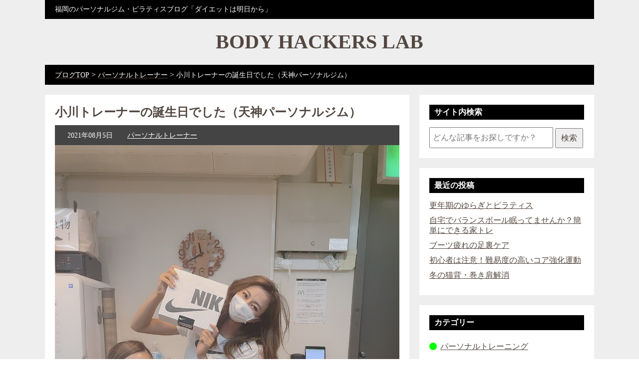

--- FILE ---
content_type: text/html; charset=UTF-8
request_url: https://bodyhackerslab.com/blog/9002/
body_size: 16977
content:
<!DOCTYPE html>
<html>
<head prefix="og: http://ogp.me/ns# fb: http://ogp.me/ns/fb# article: http://ogp.me/ns/article#">
<!--
<PageMap>
    <DataObject type="thumbnail">
        <Attribute name="src" value="https://bodyhackerslab.com/wp-content/uploads/2021/08/S__47513602-150x150.jpg"/>
			<Attribute name="width" value="120"/>
        <Attribute name="height" value="120"/>
    </DataObject>
</PageMap>
-->
<meta name="thumbnail" content="https://bodyhackerslab.com/wp-content/uploads/2021/08/S__47513602-150x150.jpg" />
<meta property="og:type" content="website" />
<meta property="og:title" content="小川トレーナーの誕生日でした（天神パーソナルジム）｜福岡のパーソナルジム・ピラティスブログ「ダイエットは明日から」" />
<meta property="og:url" content="https://bodyhackerslab.com/blog/9002/" />
<meta property="og:image" content="https://bodyhackerslab.com/wp-content/uploads/2021/08/S__47513602.jpg">
<meta property="og:description" content="「小川トレーナーの誕生日でした（天神パーソナルジム）」についての公式ブログ記事です。ボディハッカーズラボは、あなたの「変わりたい」を全力でサポートをするパーソナルトレーニングジム（福岡13店舗、熊本1店舗）。過去4000人のデータをもとに、あなた専属のパーソナルトレーナーがダイエット・ボディメイクをマンツーマンで全力サポート。初心者にやさしいマンツーマンピラティス「ルルピラ」も展開中" />
<meta http-equiv="X-UA-Compatible" content="IE=edge">
<meta charset="utf-8">
<title>小川トレーナーの誕生日でした（天神パーソナルジム）｜福岡のパーソナルジム・ピラティスブログ「ダイエットは明日から」</title>
<meta name="description" content="「小川トレーナーの誕生日でした（天神パーソナルジム）」についての公式ブログ記事です。ボディハッカーズラボは、あなたの「変わりたい」を全力でサポートをするパーソナルトレーニングジムです（福岡13店舗、熊本1店舗）。過去4000人のデータをもとに、あなた専属のパーソナルトレーナーがダイエット・ボディメイクをマンツーマンで全力サポート。初心者にやさしいマンツーマンピラティス「ルルピラ」も展開中">
<meta name="author" content="">
<link rel="stylesheet" href="https://bodyhackerslab.com/wp-content/themes/bodyhackerslab/style.css?20260114061742">
<!--[if lt IE 9]>
<script src="//cdnjs.cloudflare.com/ajax/libs/html5shiv/3.7.2/html5shiv.min.js"></script>
<script src="//cdnjs.cloudflare.com/ajax/libs/respond.js/1.4.2/respond.min.js"></script>
<![endif]-->
<!--<link rel="shortcut icon" href="">-->
<meta name='robots' content='max-image-preview:large' />
<script type='application/javascript'  id='pys-version-script'>console.log('PixelYourSite Free version 11.1.5.2');</script>
<link rel="alternate" title="oEmbed (JSON)" type="application/json+oembed" href="https://bodyhackerslab.com/wp-json/oembed/1.0/embed?url=https%3A%2F%2Fbodyhackerslab.com%2Fblog%2F9002%2F" />
<link rel="alternate" title="oEmbed (XML)" type="text/xml+oembed" href="https://bodyhackerslab.com/wp-json/oembed/1.0/embed?url=https%3A%2F%2Fbodyhackerslab.com%2Fblog%2F9002%2F&#038;format=xml" />
<style id='wp-img-auto-sizes-contain-inline-css' type='text/css'>
img:is([sizes=auto i],[sizes^="auto," i]){contain-intrinsic-size:3000px 1500px}
/*# sourceURL=wp-img-auto-sizes-contain-inline-css */
</style>
<style id='wp-emoji-styles-inline-css' type='text/css'>

	img.wp-smiley, img.emoji {
		display: inline !important;
		border: none !important;
		box-shadow: none !important;
		height: 1em !important;
		width: 1em !important;
		margin: 0 0.07em !important;
		vertical-align: -0.1em !important;
		background: none !important;
		padding: 0 !important;
	}
/*# sourceURL=wp-emoji-styles-inline-css */
</style>
<style id='classic-theme-styles-inline-css' type='text/css'>
/*! This file is auto-generated */
.wp-block-button__link{color:#fff;background-color:#32373c;border-radius:9999px;box-shadow:none;text-decoration:none;padding:calc(.667em + 2px) calc(1.333em + 2px);font-size:1.125em}.wp-block-file__button{background:#32373c;color:#fff;text-decoration:none}
/*# sourceURL=/wp-includes/css/classic-themes.min.css */
</style>
<link rel='stylesheet' id='contact-form-7-css' href='https://bodyhackerslab.com/wp-content/plugins/contact-form-7/includes/css/styles.css?ver=6.1.4' type='text/css' media='all' />
<link rel='stylesheet' id='owl.carousel.style-css' href='https://bodyhackerslab.com/wp-content/plugins/wp-posts-carousel/owl.carousel/assets/owl.carousel.css?ver=6.9' type='text/css' media='all' />
<link rel='stylesheet' id='taxopress-frontend-css-css' href='https://bodyhackerslab.com/wp-content/plugins/simple-tags/assets/frontend/css/frontend.css?ver=3.42.0' type='text/css' media='all' />
<script type="text/javascript" id="jquery-core-js-extra">
/* <![CDATA[ */
var pysFacebookRest = {"restApiUrl":"https://bodyhackerslab.com/wp-json/pys-facebook/v1/event","debug":""};
//# sourceURL=jquery-core-js-extra
/* ]]> */
</script>
<script type="text/javascript" src="https://bodyhackerslab.com/wp-includes/js/jquery/jquery.min.js?ver=3.7.1" id="jquery-core-js"></script>
<script type="text/javascript" src="https://bodyhackerslab.com/wp-includes/js/jquery/jquery-migrate.min.js?ver=3.4.1" id="jquery-migrate-js"></script>
<script type="text/javascript" src="https://bodyhackerslab.com/wp-content/plugins/wp-posts-carousel/owl.carousel/owl.carousel.js?ver=2.0.0" id="owl.carousel-js"></script>
<script type="text/javascript" src="https://bodyhackerslab.com/wp-content/plugins/wp-posts-carousel/owl.carousel/jquery.mousewheel.min.js?ver=3.1.12" id="jquery-mousewheel-js"></script>
<script type="text/javascript" src="https://bodyhackerslab.com/wp-content/plugins/simple-tags/assets/frontend/js/frontend.js?ver=3.42.0" id="taxopress-frontend-js-js"></script>
<script type="text/javascript" src="https://bodyhackerslab.com/wp-content/plugins/pixelyoursite/dist/scripts/jquery.bind-first-0.2.3.min.js?ver=0.2.3" id="jquery-bind-first-js"></script>
<script type="text/javascript" src="https://bodyhackerslab.com/wp-content/plugins/pixelyoursite/dist/scripts/js.cookie-2.1.3.min.js?ver=2.1.3" id="js-cookie-pys-js"></script>
<script type="text/javascript" src="https://bodyhackerslab.com/wp-content/plugins/pixelyoursite/dist/scripts/tld.min.js?ver=2.3.1" id="js-tld-js"></script>
<script type="text/javascript" id="pys-js-extra">
/* <![CDATA[ */
var pysOptions = {"staticEvents":{"facebook":{"init_event":[{"delay":0,"type":"static","ajaxFire":false,"name":"PageView","pixelIds":["1729344823825821"],"eventID":"3f959b1e-e30a-4cbb-b3e8-99453f14d6ac","params":{"post_category":"\u30d1\u30fc\u30bd\u30ca\u30eb\u30c8\u30ec\u30fc\u30ca\u30fc","page_title":"\u5c0f\u5ddd\u30c8\u30ec\u30fc\u30ca\u30fc\u306e\u8a95\u751f\u65e5\u3067\u3057\u305f\uff08\u5929\u795e\u30d1\u30fc\u30bd\u30ca\u30eb\u30b8\u30e0\uff09","post_type":"post","post_id":9002,"plugin":"PixelYourSite","user_role":"guest","event_url":"bodyhackerslab.com/blog/9002/"},"e_id":"init_event","ids":[],"hasTimeWindow":false,"timeWindow":0,"woo_order":"","edd_order":""}]}},"dynamicEvents":{"automatic_event_form":{"facebook":{"delay":0,"type":"dyn","name":"Form","pixelIds":["1729344823825821"],"eventID":"b17b6005-459b-4859-b3af-f17085a1bc7a","params":{"page_title":"\u5c0f\u5ddd\u30c8\u30ec\u30fc\u30ca\u30fc\u306e\u8a95\u751f\u65e5\u3067\u3057\u305f\uff08\u5929\u795e\u30d1\u30fc\u30bd\u30ca\u30eb\u30b8\u30e0\uff09","post_type":"post","post_id":9002,"plugin":"PixelYourSite","user_role":"guest","event_url":"bodyhackerslab.com/blog/9002/"},"e_id":"automatic_event_form","ids":[],"hasTimeWindow":false,"timeWindow":0,"woo_order":"","edd_order":""}},"automatic_event_download":{"facebook":{"delay":0,"type":"dyn","name":"Download","extensions":["","doc","exe","js","pdf","ppt","tgz","zip","xls"],"pixelIds":["1729344823825821"],"eventID":"3ef719bd-4df9-4eb6-8a70-85f6f76e0f16","params":{"page_title":"\u5c0f\u5ddd\u30c8\u30ec\u30fc\u30ca\u30fc\u306e\u8a95\u751f\u65e5\u3067\u3057\u305f\uff08\u5929\u795e\u30d1\u30fc\u30bd\u30ca\u30eb\u30b8\u30e0\uff09","post_type":"post","post_id":9002,"plugin":"PixelYourSite","user_role":"guest","event_url":"bodyhackerslab.com/blog/9002/"},"e_id":"automatic_event_download","ids":[],"hasTimeWindow":false,"timeWindow":0,"woo_order":"","edd_order":""}},"automatic_event_comment":{"facebook":{"delay":0,"type":"dyn","name":"Comment","pixelIds":["1729344823825821"],"eventID":"3871de3c-7086-43f5-b5e9-6abaf10abeb0","params":{"page_title":"\u5c0f\u5ddd\u30c8\u30ec\u30fc\u30ca\u30fc\u306e\u8a95\u751f\u65e5\u3067\u3057\u305f\uff08\u5929\u795e\u30d1\u30fc\u30bd\u30ca\u30eb\u30b8\u30e0\uff09","post_type":"post","post_id":9002,"plugin":"PixelYourSite","user_role":"guest","event_url":"bodyhackerslab.com/blog/9002/"},"e_id":"automatic_event_comment","ids":[],"hasTimeWindow":false,"timeWindow":0,"woo_order":"","edd_order":""}}},"triggerEvents":[],"triggerEventTypes":[],"facebook":{"pixelIds":["1729344823825821"],"advancedMatching":[],"advancedMatchingEnabled":true,"removeMetadata":false,"wooVariableAsSimple":false,"serverApiEnabled":true,"wooCRSendFromServer":false,"send_external_id":null,"enabled_medical":false,"do_not_track_medical_param":["event_url","post_title","page_title","landing_page","content_name","categories","category_name","tags"],"meta_ldu":false},"debug":"","siteUrl":"https://bodyhackerslab.com","ajaxUrl":"https://bodyhackerslab.com/wp-admin/admin-ajax.php","ajax_event":"dbc8faf06b","enable_remove_download_url_param":"1","cookie_duration":"7","last_visit_duration":"60","enable_success_send_form":"","ajaxForServerEvent":"1","ajaxForServerStaticEvent":"1","useSendBeacon":"1","send_external_id":"1","external_id_expire":"180","track_cookie_for_subdomains":"1","google_consent_mode":"1","gdpr":{"ajax_enabled":false,"all_disabled_by_api":false,"facebook_disabled_by_api":false,"analytics_disabled_by_api":false,"google_ads_disabled_by_api":false,"pinterest_disabled_by_api":false,"bing_disabled_by_api":false,"reddit_disabled_by_api":false,"externalID_disabled_by_api":false,"facebook_prior_consent_enabled":true,"analytics_prior_consent_enabled":true,"google_ads_prior_consent_enabled":null,"pinterest_prior_consent_enabled":true,"bing_prior_consent_enabled":true,"cookiebot_integration_enabled":false,"cookiebot_facebook_consent_category":"marketing","cookiebot_analytics_consent_category":"statistics","cookiebot_tiktok_consent_category":"marketing","cookiebot_google_ads_consent_category":"marketing","cookiebot_pinterest_consent_category":"marketing","cookiebot_bing_consent_category":"marketing","consent_magic_integration_enabled":false,"real_cookie_banner_integration_enabled":false,"cookie_notice_integration_enabled":false,"cookie_law_info_integration_enabled":false,"analytics_storage":{"enabled":true,"value":"granted","filter":false},"ad_storage":{"enabled":true,"value":"granted","filter":false},"ad_user_data":{"enabled":true,"value":"granted","filter":false},"ad_personalization":{"enabled":true,"value":"granted","filter":false}},"cookie":{"disabled_all_cookie":false,"disabled_start_session_cookie":false,"disabled_advanced_form_data_cookie":false,"disabled_landing_page_cookie":false,"disabled_first_visit_cookie":false,"disabled_trafficsource_cookie":false,"disabled_utmTerms_cookie":false,"disabled_utmId_cookie":false},"tracking_analytics":{"TrafficSource":"direct","TrafficLanding":"undefined","TrafficUtms":[],"TrafficUtmsId":[]},"GATags":{"ga_datalayer_type":"default","ga_datalayer_name":"dataLayerPYS"},"woo":{"enabled":false},"edd":{"enabled":false},"cache_bypass":"1768371462"};
//# sourceURL=pys-js-extra
/* ]]> */
</script>
<script type="text/javascript" src="https://bodyhackerslab.com/wp-content/plugins/pixelyoursite/dist/scripts/public.js?ver=11.1.5.2" id="pys-js"></script>
<link rel="https://api.w.org/" href="https://bodyhackerslab.com/wp-json/" /><link rel="alternate" title="JSON" type="application/json" href="https://bodyhackerslab.com/wp-json/wp/v2/posts/9002" /><link rel="EditURI" type="application/rsd+xml" title="RSD" href="https://bodyhackerslab.com/xmlrpc.php?rsd" />
<link rel="canonical" href="https://bodyhackerslab.com/blog/9002/" />
<script>var wp_posts_carousel_url="https://bodyhackerslab.com/wp-content/plugins/wp-posts-carousel/";</script><link rel="stylesheet" href="https://bodyhackerslab.com/wp-content/themes/bodyhackerslab/css/all.min.css"><style type="text/css">a.st_tag, a.internal_tag, .st_tag, .internal_tag { text-decoration: underline !important; }</style><link rel="icon" href="https://bodyhackerslab.com/wp-content/uploads/2022/04/cropped-android-chrome-512x512-1-32x32.png" sizes="32x32" />
<link rel="icon" href="https://bodyhackerslab.com/wp-content/uploads/2022/04/cropped-android-chrome-512x512-1-192x192.png" sizes="192x192" />
<link rel="apple-touch-icon" href="https://bodyhackerslab.com/wp-content/uploads/2022/04/cropped-android-chrome-512x512-1-180x180.png" />
<meta name="msapplication-TileImage" content="https://bodyhackerslab.com/wp-content/uploads/2022/04/cropped-android-chrome-512x512-1-270x270.png" />
		<style type="text/css" id="wp-custom-css">
			span.wpcf7-list-item {
display: block;
}		</style>
		<style id="sccss">/* カスタム CSS をここに入力してください */
.bh-tagbox{margin:20px 0 0;border-top:1px solid #eee;padding-top:14px}
.bh-tagbox__title{font-weight:700;margin:0 0 8px;font-size:15px}
.bh-tagbox__list{display:flex;flex-wrap:wrap;gap:8px}
.bh-tagbox__tag{
  display:inline-block;padding:6px 10px;border:1px solid #e5e5e5;
  border-radius:999px;font-size:13px;text-decoration:none;color:#333;background:#fff;
}
.bh-tagbox__tag:hover{background:#f7f7f7}
</style><link rel="stylesheet" href="https://bodyhackerslab.com/wp-content/themes/bodyhackerslab/pc.css?20260114-061742">
<link rel="stylesheet" href="https://bodyhackerslab.com/wp-content/themes/bodyhackerslab/blog.css?20260114-061742">
<script type="text/javascript" src="https://bodyhackerslab.com/wp-content/themes/bodyhackerslab/js/index.js?20260114-061742"></script>
<link rel="apple-touch-icon" sizes="180x180" href="https://bodyhackerslab.com/wp-content/themes/bodyhackerslab/favicon/apple-touch-icon.png">
<link rel="icon" type="image/png" sizes="32x32" href="https://bodyhackerslab.com/wp-content/themes/bodyhackerslab/favicon/favicon-32x32.png">
<link rel="icon" type="image/png" sizes="16x16" href="https://bodyhackerslab.com/wp-content/themes/bodyhackerslab/favicon/favicon-16x16.png">
<link rel="manifest" href="https://bodyhackerslab.com/wp-content/themes/bodyhackerslab/favicon/site.webmanifest">
<link rel="mask-icon" href="https://bodyhackerslab.com/wp-content/themes/bodyhackerslab/favicon/safari-pinned-tab.svg" color="#5bbad5">
<meta name="msapplication-TileColor" content="#da532c">
<meta name="theme-color" content="#ffffff">
<style type="text/css">
.recent-post .wp-post-image {display: block!important;}
</style>
<!-- Global site tag (gtag.js) - Google Analytics -->
<script async src="https://www.googletagmanager.com/gtag/js?id=UA-97542563-1"></script>
<script>
  window.dataLayer = window.dataLayer || [];
  function gtag(){dataLayer.push(arguments);}
  gtag('js', new Date());

  gtag('config', 'UA-97542563-1');
  gtag('config', 'AW-982272573');
</script>
<script type="text/javascript">
document.addEventListener( 'wpcf7mailsent', function( event ) {
    location = 'https://bodyhackerslab.com/blogthanks/';
}, false );
</script>

<!-- LINE Tag Base Code -->
<!-- Do Not Modify -->
<script>
(function(g,d,o){
  g._ltq=g._ltq||[];g._lt=g._lt||function(){g._ltq.push(arguments)};
  var h=location.protocol==='https:'?'https://d.line-scdn.net':'http://d.line-cdn.net';
  var s=d.createElement('script');s.async=1;
  s.src=o||h+'/n/line_tag/public/release/v1/lt.js';
  var t=d.getElementsByTagName('script')[0];t.parentNode.insertBefore(s,t);
    })(window, document);
_lt('init', {
  customerType: 'lap',
  tagId: '0d97eda5-d889-4a57-9f4b-8696a738dae6'
});
_lt('send', 'pv', ['0d97eda5-d889-4a57-9f4b-8696a738dae6']);
</script>
<noscript>
  <img height="1" width="1" style="display:none"
       src="https://tr.line.me/tag.gif?c_t=lap&t_id=0d97eda5-d889-4a57-9f4b-8696a738dae6&e=pv&noscript=1" />
</noscript>
<!-- End LINE Tag Base Code -->


<meta name="p:domain_verify" content="bfb965e64b5a5968615dcba940abec27"/>
<meta name="facebook-domain-verification" content="s4ongj1epzti8g63974xjvka23fvs6" />
<!-- Facebook Pixel Code -->
<script data-type="lazy" data-src="[data-uri]"></script>
<noscript><img height="1" width="1" style="display:none"
  src="https://www.facebook.com/tr?id=848473449120465&ev=PageView&noscript=1"
/></noscript>
<!-- End Facebook Pixel Code -->
	<!-- Global site tag (gtag.js) - Google Ads: 982272573 -->
  <script async src="https://www.googletagmanager.com/gtag/js?id=AW-982272573"></script>
<script>
  window.dataLayer = window.dataLayer || [];
  function gtag(){dataLayer.push(arguments);}
  gtag('js', new Date());

  gtag('config', 'AW-982272573');
</script>

<!-- Event snippet for 公式ライン予約移行 conversion page In your html page, add the snippet and call gtag_report_conversion when someone clicks on the chosen link or button. -->
<script> function gtag_report_conversion(url) { var callback = function () { if (typeof(url) != 'undefined') { window.location = url; } }; gtag('event', 'conversion', { 'send_to': 'AW-982272573/kE92CMr7kJADEL2UsdQD', 'event_callback': callback }); return false; } </script>



<script>
!function (w, d, t) {
  w.TiktokAnalyticsObject=t;var ttq=w[t]=w[t]||[];ttq.methods=["page","track","identify","instances","debug","on","off","once","ready","alias","group","enableCookie","disableCookie"],ttq.setAndDefer=function(t,e){t[e]=function(){t.push([e].concat(Array.prototype.slice.call(arguments,0)))}};for(var i=0;i<ttq.methods.length;i++)ttq.setAndDefer(ttq,ttq.methods[i]);ttq.instance=function(t){for(var e=ttq._i[t]||[],n=0;n<ttq.methods.length;n++)ttq.setAndDefer(e,ttq.methods[n]);return e},ttq.load=function(e,n){var i="https://analytics.tiktok.com/i18n/pixel/events.js";ttq._i=ttq._i||{},ttq._i[e]=[],ttq._i[e]._u=i,ttq._t=ttq._t||{},ttq._t[e]=+new Date,ttq._o=ttq._o||{},ttq._o[e]=n||{};var o=document.createElement("script");o.type="text/javascript",o.async=!0,o.src=i+"?sdkid="+e+"&lib="+t;var a=document.getElementsByTagName("script")[0];a.parentNode.insertBefore(o,a)};

  ttq.load('C7OEN9N6ARQ7U6A0NU9G');
  ttq.page();
}(window, document, 'ttq');
</script>

<style id='global-styles-inline-css' type='text/css'>
:root{--wp--preset--aspect-ratio--square: 1;--wp--preset--aspect-ratio--4-3: 4/3;--wp--preset--aspect-ratio--3-4: 3/4;--wp--preset--aspect-ratio--3-2: 3/2;--wp--preset--aspect-ratio--2-3: 2/3;--wp--preset--aspect-ratio--16-9: 16/9;--wp--preset--aspect-ratio--9-16: 9/16;--wp--preset--color--black: #000000;--wp--preset--color--cyan-bluish-gray: #abb8c3;--wp--preset--color--white: #ffffff;--wp--preset--color--pale-pink: #f78da7;--wp--preset--color--vivid-red: #cf2e2e;--wp--preset--color--luminous-vivid-orange: #ff6900;--wp--preset--color--luminous-vivid-amber: #fcb900;--wp--preset--color--light-green-cyan: #7bdcb5;--wp--preset--color--vivid-green-cyan: #00d084;--wp--preset--color--pale-cyan-blue: #8ed1fc;--wp--preset--color--vivid-cyan-blue: #0693e3;--wp--preset--color--vivid-purple: #9b51e0;--wp--preset--gradient--vivid-cyan-blue-to-vivid-purple: linear-gradient(135deg,rgb(6,147,227) 0%,rgb(155,81,224) 100%);--wp--preset--gradient--light-green-cyan-to-vivid-green-cyan: linear-gradient(135deg,rgb(122,220,180) 0%,rgb(0,208,130) 100%);--wp--preset--gradient--luminous-vivid-amber-to-luminous-vivid-orange: linear-gradient(135deg,rgb(252,185,0) 0%,rgb(255,105,0) 100%);--wp--preset--gradient--luminous-vivid-orange-to-vivid-red: linear-gradient(135deg,rgb(255,105,0) 0%,rgb(207,46,46) 100%);--wp--preset--gradient--very-light-gray-to-cyan-bluish-gray: linear-gradient(135deg,rgb(238,238,238) 0%,rgb(169,184,195) 100%);--wp--preset--gradient--cool-to-warm-spectrum: linear-gradient(135deg,rgb(74,234,220) 0%,rgb(151,120,209) 20%,rgb(207,42,186) 40%,rgb(238,44,130) 60%,rgb(251,105,98) 80%,rgb(254,248,76) 100%);--wp--preset--gradient--blush-light-purple: linear-gradient(135deg,rgb(255,206,236) 0%,rgb(152,150,240) 100%);--wp--preset--gradient--blush-bordeaux: linear-gradient(135deg,rgb(254,205,165) 0%,rgb(254,45,45) 50%,rgb(107,0,62) 100%);--wp--preset--gradient--luminous-dusk: linear-gradient(135deg,rgb(255,203,112) 0%,rgb(199,81,192) 50%,rgb(65,88,208) 100%);--wp--preset--gradient--pale-ocean: linear-gradient(135deg,rgb(255,245,203) 0%,rgb(182,227,212) 50%,rgb(51,167,181) 100%);--wp--preset--gradient--electric-grass: linear-gradient(135deg,rgb(202,248,128) 0%,rgb(113,206,126) 100%);--wp--preset--gradient--midnight: linear-gradient(135deg,rgb(2,3,129) 0%,rgb(40,116,252) 100%);--wp--preset--font-size--small: 13px;--wp--preset--font-size--medium: 20px;--wp--preset--font-size--large: 36px;--wp--preset--font-size--x-large: 42px;--wp--preset--spacing--20: 0.44rem;--wp--preset--spacing--30: 0.67rem;--wp--preset--spacing--40: 1rem;--wp--preset--spacing--50: 1.5rem;--wp--preset--spacing--60: 2.25rem;--wp--preset--spacing--70: 3.38rem;--wp--preset--spacing--80: 5.06rem;--wp--preset--shadow--natural: 6px 6px 9px rgba(0, 0, 0, 0.2);--wp--preset--shadow--deep: 12px 12px 50px rgba(0, 0, 0, 0.4);--wp--preset--shadow--sharp: 6px 6px 0px rgba(0, 0, 0, 0.2);--wp--preset--shadow--outlined: 6px 6px 0px -3px rgb(255, 255, 255), 6px 6px rgb(0, 0, 0);--wp--preset--shadow--crisp: 6px 6px 0px rgb(0, 0, 0);}:where(.is-layout-flex){gap: 0.5em;}:where(.is-layout-grid){gap: 0.5em;}body .is-layout-flex{display: flex;}.is-layout-flex{flex-wrap: wrap;align-items: center;}.is-layout-flex > :is(*, div){margin: 0;}body .is-layout-grid{display: grid;}.is-layout-grid > :is(*, div){margin: 0;}:where(.wp-block-columns.is-layout-flex){gap: 2em;}:where(.wp-block-columns.is-layout-grid){gap: 2em;}:where(.wp-block-post-template.is-layout-flex){gap: 1.25em;}:where(.wp-block-post-template.is-layout-grid){gap: 1.25em;}.has-black-color{color: var(--wp--preset--color--black) !important;}.has-cyan-bluish-gray-color{color: var(--wp--preset--color--cyan-bluish-gray) !important;}.has-white-color{color: var(--wp--preset--color--white) !important;}.has-pale-pink-color{color: var(--wp--preset--color--pale-pink) !important;}.has-vivid-red-color{color: var(--wp--preset--color--vivid-red) !important;}.has-luminous-vivid-orange-color{color: var(--wp--preset--color--luminous-vivid-orange) !important;}.has-luminous-vivid-amber-color{color: var(--wp--preset--color--luminous-vivid-amber) !important;}.has-light-green-cyan-color{color: var(--wp--preset--color--light-green-cyan) !important;}.has-vivid-green-cyan-color{color: var(--wp--preset--color--vivid-green-cyan) !important;}.has-pale-cyan-blue-color{color: var(--wp--preset--color--pale-cyan-blue) !important;}.has-vivid-cyan-blue-color{color: var(--wp--preset--color--vivid-cyan-blue) !important;}.has-vivid-purple-color{color: var(--wp--preset--color--vivid-purple) !important;}.has-black-background-color{background-color: var(--wp--preset--color--black) !important;}.has-cyan-bluish-gray-background-color{background-color: var(--wp--preset--color--cyan-bluish-gray) !important;}.has-white-background-color{background-color: var(--wp--preset--color--white) !important;}.has-pale-pink-background-color{background-color: var(--wp--preset--color--pale-pink) !important;}.has-vivid-red-background-color{background-color: var(--wp--preset--color--vivid-red) !important;}.has-luminous-vivid-orange-background-color{background-color: var(--wp--preset--color--luminous-vivid-orange) !important;}.has-luminous-vivid-amber-background-color{background-color: var(--wp--preset--color--luminous-vivid-amber) !important;}.has-light-green-cyan-background-color{background-color: var(--wp--preset--color--light-green-cyan) !important;}.has-vivid-green-cyan-background-color{background-color: var(--wp--preset--color--vivid-green-cyan) !important;}.has-pale-cyan-blue-background-color{background-color: var(--wp--preset--color--pale-cyan-blue) !important;}.has-vivid-cyan-blue-background-color{background-color: var(--wp--preset--color--vivid-cyan-blue) !important;}.has-vivid-purple-background-color{background-color: var(--wp--preset--color--vivid-purple) !important;}.has-black-border-color{border-color: var(--wp--preset--color--black) !important;}.has-cyan-bluish-gray-border-color{border-color: var(--wp--preset--color--cyan-bluish-gray) !important;}.has-white-border-color{border-color: var(--wp--preset--color--white) !important;}.has-pale-pink-border-color{border-color: var(--wp--preset--color--pale-pink) !important;}.has-vivid-red-border-color{border-color: var(--wp--preset--color--vivid-red) !important;}.has-luminous-vivid-orange-border-color{border-color: var(--wp--preset--color--luminous-vivid-orange) !important;}.has-luminous-vivid-amber-border-color{border-color: var(--wp--preset--color--luminous-vivid-amber) !important;}.has-light-green-cyan-border-color{border-color: var(--wp--preset--color--light-green-cyan) !important;}.has-vivid-green-cyan-border-color{border-color: var(--wp--preset--color--vivid-green-cyan) !important;}.has-pale-cyan-blue-border-color{border-color: var(--wp--preset--color--pale-cyan-blue) !important;}.has-vivid-cyan-blue-border-color{border-color: var(--wp--preset--color--vivid-cyan-blue) !important;}.has-vivid-purple-border-color{border-color: var(--wp--preset--color--vivid-purple) !important;}.has-vivid-cyan-blue-to-vivid-purple-gradient-background{background: var(--wp--preset--gradient--vivid-cyan-blue-to-vivid-purple) !important;}.has-light-green-cyan-to-vivid-green-cyan-gradient-background{background: var(--wp--preset--gradient--light-green-cyan-to-vivid-green-cyan) !important;}.has-luminous-vivid-amber-to-luminous-vivid-orange-gradient-background{background: var(--wp--preset--gradient--luminous-vivid-amber-to-luminous-vivid-orange) !important;}.has-luminous-vivid-orange-to-vivid-red-gradient-background{background: var(--wp--preset--gradient--luminous-vivid-orange-to-vivid-red) !important;}.has-very-light-gray-to-cyan-bluish-gray-gradient-background{background: var(--wp--preset--gradient--very-light-gray-to-cyan-bluish-gray) !important;}.has-cool-to-warm-spectrum-gradient-background{background: var(--wp--preset--gradient--cool-to-warm-spectrum) !important;}.has-blush-light-purple-gradient-background{background: var(--wp--preset--gradient--blush-light-purple) !important;}.has-blush-bordeaux-gradient-background{background: var(--wp--preset--gradient--blush-bordeaux) !important;}.has-luminous-dusk-gradient-background{background: var(--wp--preset--gradient--luminous-dusk) !important;}.has-pale-ocean-gradient-background{background: var(--wp--preset--gradient--pale-ocean) !important;}.has-electric-grass-gradient-background{background: var(--wp--preset--gradient--electric-grass) !important;}.has-midnight-gradient-background{background: var(--wp--preset--gradient--midnight) !important;}.has-small-font-size{font-size: var(--wp--preset--font-size--small) !important;}.has-medium-font-size{font-size: var(--wp--preset--font-size--medium) !important;}.has-large-font-size{font-size: var(--wp--preset--font-size--large) !important;}.has-x-large-font-size{font-size: var(--wp--preset--font-size--x-large) !important;}
/*# sourceURL=global-styles-inline-css */
</style>
</head>
<body>

<div class="blog-header-top">
	<div class="blog-header-top-text"><p>福岡のパーソナルジム・ピラティスブログ「ダイエットは明日から」</p></div>
</div>
<div class="blog-header">
    <a href="https://bodyhackerslab.com/blog/">
    <h1>BODY HACKERS LAB</h1>
    <!--<p>Official Blog</p>-->
    </a>
</div>
<div class="blog-header-menu">
    <div class="blog-header-menu-text">
        <div class="breadcrumb-area">
        <span property="itemListElement" typeof="ListItem"><a property="item" typeof="WebPage" title="Go to 福岡のパーソナルジム「ボディハッカーズラボ」." href="https://bodyhackerslab.com/blog/" class="home" ><span property="name">ブログTOP</span></a><meta property="position" content="1"></span> &gt; <span property="itemListElement" typeof="ListItem"><a property="item" typeof="WebPage" title="Go to the パーソナルトレーナー category archives." href="https://bodyhackerslab.com/blog/category/personal-trainer/" class="taxonomy category" ><span property="name">パーソナルトレーナー</span></a><meta property="position" content="2"></span> &gt; <span property="itemListElement" typeof="ListItem"><span property="name" class="post post-post current-item">小川トレーナーの誕生日でした（天神パーソナルジム）</span><meta property="url" content="https://bodyhackerslab.com/blog/9002/"><meta property="position" content="3"></span>        </div>
    </div>
</div>

<div class="blog-content-bg">
<div class="blog-content-wrap">

	<div class="breadcrumb-area">
</div>

<div class="blog-content-main">
        
        <h1>小川トレーナーの誕生日でした（天神パーソナルジム）</h1>
        <ul class="post_meta clearfix">
            <li class="post_date">2021年08月5日</li>
            <li class="post_category"><a href="https://bodyhackerslab.com/blog/category/personal-trainer/">パーソナルトレーナー</a></li>
        </ul>

        <img width="1108" height="1478" src="https://bodyhackerslab.com/wp-content/uploads/2021/08/S__47513602.jpg" class="attachment-full size-full wp-post-image" alt="小川トレーナーの誕生日でした（天神パーソナルジム）" decoding="async" fetchpriority="high" srcset="https://bodyhackerslab.com/wp-content/uploads/2021/08/S__47513602.jpg 1108w, https://bodyhackerslab.com/wp-content/uploads/2021/08/S__47513602-225x300.jpg 225w, https://bodyhackerslab.com/wp-content/uploads/2021/08/S__47513602-768x1024.jpg 768w" sizes="(max-width: 1108px) 100vw, 1108px" />
        <div class="mt30"></div>        
        <div class="post_content">
        <p>【<a class="xil3i" tabindex="0" href="https://www.instagram.com/explore/tags/bodyhackerslab_%E3%83%88%E3%83%AC%E3%83%BC%E3%83%8A%E3%83%BC/">#BodyHackersLab_トレーナー</a> 】<br />
↑ラボトレーナーの活動はこちら↑<br />
.<br />
2ヶ月短期¥59,800〜<br />
子供連れ産後ダイエット<br />
ブライダルコース<br />
コンテストコース　etc…<br />
.<br />
こちらは、小川(<a class="notranslate" tabindex="0" href="https://www.instagram.com/futaba94fit/">@futaba94fit</a> )トレーナーの<br />
誕生日をお祝いしている様子です&#x1f633;&#x2764;&#xfe0f;<br />
.<br />
キャピキャピして可愛い小川トレーナーに、<br />
ラボのみんなから<br />
カラフルなハーフパンツと靴下を<br />
プレゼントしました&#x1f973;<br />
雰囲気にも凄く似合ってますよね&#x2764;&#xfe0f;<br />
.<br />
なにか聞きたいことがあれば<br />
お気軽にコメントください！<br />
.<br />
それではボディメイク で良い人生を♪</p>
<p class="p1">.</p>
<p class="p1">.</p>
<p class="p1">.</p>
<p class="p1">.</p>
＜＜　ダイエット頑張りたい あなたへ　＞＞
<p class="p1">.</p>
<p class="p1">.</p>
<p class="p1">■<strong><span style="color: #ff0000;">モチベーション上げたい</span></strong>方は</p>
<p class="p1">→みんなの「<span style="text-decoration: underline;"><a href="https://bodyhackerslab.com/#customer_voice">ダイエット before/after</a></span>」</p>
<p class="p1">.</p>
<p class="p1">.</p>
<p class="p1">■<strong><span style="color: #ff0000;">食事例をしりたい</span></strong>方は</p>
<p class="p1">→みんなの「<span style="text-decoration: underline;"><a href="https://bodyhackerslab.com/blog/category/diet-food/">ダイエット食事例</a></span>」</p>
<p class="p1">.</p>
<p class="p1">.</p>
<p class="p1">.</p>
<p class="p1">いまなら「<strong><span style="color: #ff0000;">体験3回無料、ペア30%割引キャンペーン中！</span></strong>」</p>
<p class="p1">.</p>
<p class="p1">.</p>
<p class="p1">.</p>
<p class="p1">＜気になる Q＆A＞</p>
<p class="p1">.</p>
<p class="p1"><strong>Q. 体験時の服装や持ち物は？</strong></p>
<p class="p1">A.動きやすい服装（Tシャツ）だけでOK！更衣スペースもご用意！</p>
<p class="p1">.</p>
<p class="p1">.</p>
<p class="p1"><strong>Q. 子連れは可能ですか？</strong></p>
<p class="p1">A.大歓迎です！ベビーカー乗り入れOK。ひろびろ空間でのマンツーマン対応なので、泣いてしまった場合も周囲を気にせずご利用いただけます。</p>
<p class="p1">.</p>
<p class="p1">.</p>
<p class="p1">.</p>
まずは「無料体験」へ！下記ボタンから気軽にどうぞ！
<p class="p1">.</p>
<p class="p1">.</p>
<p class="p1">.</p>
</details>
<p class="p1"><a href="https://bodyhackerslab.com/" target="_blank" rel="noopener"><img decoding="async" class="alignnone size-full wp-image-237916" src="https://bodyhackerslab.com/wp-content/uploads/2025/09/9787c2d3dfecbfc0b817e4974c8d3096.png" alt="福岡のパーソナルジム「ボディハッカーズラボ」" width="1080" height="1080" srcset="https://bodyhackerslab.com/wp-content/uploads/2025/09/9787c2d3dfecbfc0b817e4974c8d3096.png 1080w, https://bodyhackerslab.com/wp-content/uploads/2025/09/9787c2d3dfecbfc0b817e4974c8d3096-300x300.png 300w, https://bodyhackerslab.com/wp-content/uploads/2025/09/9787c2d3dfecbfc0b817e4974c8d3096-1024x1024.png 1024w, https://bodyhackerslab.com/wp-content/uploads/2025/09/9787c2d3dfecbfc0b817e4974c8d3096-150x150.png 150w, https://bodyhackerslab.com/wp-content/uploads/2025/09/9787c2d3dfecbfc0b817e4974c8d3096-768x768.png 768w" sizes="(max-width: 1080px) 100vw, 1080px" /></a></p>
<p class="p1">.</p>
<p class="p1">.</p>
<p class="p1">.</p>
<p class="p1">.</p>
<p class="p1">.</p>
<p class="p1">.</p>
<p class="p1"><a href="https://bodyhackerslab.com/lulupilates/" target="_blank" rel="noopener"><img decoding="async" class="alignnone size-full wp-image-239605" src="https://bodyhackerslab.com/wp-content/uploads/2025/12/fe4de7287a457954f7b669e7d4455e2c.png" alt="ルルピラ福岡（マンツーマンピラティス）無料体験" width="1080" height="1080" srcset="https://bodyhackerslab.com/wp-content/uploads/2025/12/fe4de7287a457954f7b669e7d4455e2c.png 1080w, https://bodyhackerslab.com/wp-content/uploads/2025/12/fe4de7287a457954f7b669e7d4455e2c-300x300.png 300w, https://bodyhackerslab.com/wp-content/uploads/2025/12/fe4de7287a457954f7b669e7d4455e2c-1024x1024.png 1024w, https://bodyhackerslab.com/wp-content/uploads/2025/12/fe4de7287a457954f7b669e7d4455e2c-150x150.png 150w, https://bodyhackerslab.com/wp-content/uploads/2025/12/fe4de7287a457954f7b669e7d4455e2c-768x768.png 768w" sizes="(max-width: 1080px) 100vw, 1080px" /></a></p>
<p class="p1">.</p>
<p class="p1">.</p>
<p class="p1">.</p>
<p class="p1">.</p>
<p class="p1">.</p>
<p class="p1">.</p>
<p class="p1">.</p>
<p class="p1">.</p>
＜　トレーナーとの出会いで人生変わった！お客様インタビュー　＞
<p class="p1">.</p>
<p class="p1">.</p>
<p class="p1"><iframe loading="lazy" width="380" height="315" src="https://www.youtube.com/embed/9bltUzrdCWA?si=eP9XSYMTLNo3FMQx" title="YouTube video player" frameborder="0" allow="accelerometer; autoplay; clipboard-write; encrypted-media; gyroscope; picture-in-picture; web-share" referrerpolicy="strict-origin-when-cross-origin" allowfullscreen></iframe></a></p>
<p class="p1">.</p>
<p class="p1">.</p>    <div class="bh-tagbox" aria-label="該当タグ">
      <div class="bh-tagbox__title">該当タグ</div>
      <div class="bh-tagbox__list">
                  <a class="bh-tagbox__tag" href="https://bodyhackerslab.com/blog/tag/conditioning/"
             rel="tag" aria-label="コンディショニング の記事一覧へ">
            #コンディショニング          </a>
                  <a class="bh-tagbox__tag" href="https://bodyhackerslab.com/blog/tag/functional/"
             rel="tag" aria-label="機能改善トレーニング の記事一覧へ">
            #機能改善トレーニング          </a>
                  <a class="bh-tagbox__tag" href="https://bodyhackerslab.com/blog/tag/private-gym/"
             rel="tag" aria-label="プライベートジム の記事一覧へ">
            #プライベートジム          </a>
                  <a class="bh-tagbox__tag" href="https://bodyhackerslab.com/blog/tag/child/"
             rel="tag" aria-label="子連れダイエット の記事一覧へ">
            #子連れダイエット          </a>
                  <a class="bh-tagbox__tag" href="https://bodyhackerslab.com/blog/tag/diet/"
             rel="tag" aria-label="産後ダイエット の記事一覧へ">
            #産後ダイエット          </a>
                  <a class="bh-tagbox__tag" href="https://bodyhackerslab.com/blog/tag/bodymake/"
             rel="tag" aria-label="ボディメイク の記事一覧へ">
            #ボディメイク          </a>
                  <a class="bh-tagbox__tag" href="https://bodyhackerslab.com/blog/tag/women-trainer/"
             rel="tag" aria-label="女性パーソナルトレーナー の記事一覧へ">
            #女性パーソナルトレーナー          </a>
                  <a class="bh-tagbox__tag" href="https://bodyhackerslab.com/blog/tag/yakuinn-gym/"
             rel="tag" aria-label="薬院パーソナルジム の記事一覧へ">
            #薬院パーソナルジム          </a>
              </div>
    </div>
            </div>

        
<section class="profile">
    <h1>この記事を書いた人</h1>
    <div class="inner">
        <div class="left-side"><img alt='小川トレーナー' src='https://bodyhackerslab.com/wp-content/uploads/2024/06/cropped-S__68329486-384x384.jpg' srcset='https://bodyhackerslab.com/wp-content/uploads/2024/06/cropped-S__68329486-768x768.jpg 2x' class='avatar avatar-384 photo' height='384' width='384' loading='lazy' decoding='async'/></div>
        <div class="right-side">
            <p class="authorName">小川トレーナー</p>
            <p class="authorProfile">福岡のパーソナルジム「ボディハッカーズラボ」春日原・大野城店にて活動。女性が憧れるような健康的で引き締まったボディメイク、お腹の縦線、美尻作りが得意。姿勢を整えて鍛えるトレーニングと栄養指導で体重以上に「見た目痩せ」が可能です。スポーツクラブでボディコンバットのインストラクターをしていた経験や自身もキックボクシングジムに通っていることもあり、キックボクシングにご興味のある方へのミット打ちやボクササイズも提供可能です。ブライダル、産後ダイエットもお任せ下さい！お子様連れも大歓迎です！<br>
<br>
Fitness指導歴9年<br>
Super Body Contest<br>
2021 福岡大会 準優勝×2部門<br>
<br>
Lesmills Bodycombat<br>
インストラクター資格取得<br>
（格闘技系エクササイズ）</p>
            <div id="writter-follow">
                                                </div>
        </div>
    </div>
</section>

                    </div>

    
    <div id="sidebar-wrap" class="">

    <div id="sidebar6" class="">
        <h2>サイト内検索</h2>
        <div class="post_list">
            <form action="https://bodyhackerslab.com/" method="get" class="search_form">
<input name="s" type="text" value="" style="padding: 10px 5px;width: calc(100% - 20%);box-sizing: border-box;" placeholder="どんな記事をお探しですか？"/>
<button type="submit" style="padding: 8px 0;width: 18%;"><span>検索</span></button>
</form>
        </div>
    </div>

    <div id="sidebar" class="recent-post">
        <h2>最近の投稿</h2>
        <div class="post_list">
        <ul>
                <li>
                    <a href="https://bodyhackerslab.com/blog/239862/">更年期のゆらぎとピラティス</a>
                </li>
                <li>
                    <a href="https://bodyhackerslab.com/blog/239853/">自宅でバランスボール眠ってませんか？簡単にできる家トレ</a>
                </li>
                <li>
                    <a href="https://bodyhackerslab.com/blog/239850/">ブーツ疲れの足裏ケア</a>
                </li>
                <li>
                    <a href="https://bodyhackerslab.com/blog/239837/">初心者は注意！難易度の高いコア強化運動</a>
                </li>
                <li>
                    <a href="https://bodyhackerslab.com/blog/239834/">冬の猫背・巻き肩解消</a>
                </li>
                </ul>
        </div>
    </div>

    <div id="sidebar2" class="category-post">
        <h2>カテゴリー</h2>
        <div class="post_list">
        <ul>
        	<li class="cat-item cat-item-1"><a href="https://bodyhackerslab.com/blog/category/personal-training/">パーソナルトレーニング</a>
</li>
	<li class="cat-item cat-item-5"><a href="https://bodyhackerslab.com/blog/category/diet-food/">ダイエット・ボディメイク食事例</a>
</li>
	<li class="cat-item cat-item-6"><a href="https://bodyhackerslab.com/blog/category/online-training/">オンラインフィットネス</a>
</li>
	<li class="cat-item cat-item-7"><a href="https://bodyhackerslab.com/blog/category/personal-trainer/">パーソナルトレーナー</a>
</li>
	<li class="cat-item cat-item-72"><a href="https://bodyhackerslab.com/blog/category/training-video/">トレーニング解説動画まとめ</a>
</li>
	<li class="cat-item cat-item-190"><a href="https://bodyhackerslab.com/blog/category/diet-pilates/">ダイエットピラティス</a>
</li>
        </ul>
        </div>
    </div>

    <div id="sidebar3" class="">
        <h2>タグ</h2>
        <div class="post_list">
            <a href="https://bodyhackerslab.com/blog-matome/">人気タグまとめ</a>
        </div>
    </div>

</div>
</div>
</div>

<div id="footer">

  <!-- ↓フォーム分析用 -->
    <!-- ↑フォーム分析用 -->

  <!-- ↓お客様の声 -->
  <!--
-->

  <!-- ↑お客様の声 -->

  <!-- ↓新着ブログ -->
    <!-- ↑新着ブログ -->

  <!-- ↓店舗の新着情報 -->
      </div> 
  <!-- ↑店舗の新着情報 -->

  <!-- ↓周辺のコインパーキング -->
  
  <!-- ↑周辺のコインパーキング -->

  <!-- ↓近隣のジョギングコース -->
  
  <!-- ↑近隣のジョギングコース -->

  <!-- ↓近隣の飲食店紹介 -->
  
  <!-- ↑近隣の飲食店紹介 -->
       <div id="page-top"><a href="#container">PAGE TOP</a></div>
  
  <!-- ↓フッターボタン -->
  

                                    <div class="pc-fixed-btn" style="bottom: -90px;right: 3%;" id="froatBtnPC">
          <p class="bururi">
            <img src="https://bodyhackerslab.com/wp-content/themes/bodyhackerslab/images/common/pc/froat_btn_pc_1.png?202601140617" width="320" height="128">
            <a href="https://bodyhackerslab.com/lulupilates/"><img src="https://bodyhackerslab.com/wp-content/themes/bodyhackerslab/images/common/pc/froat_btn_pc_2.png?202601140617" width="320" height="149"></a>
            <a href="https://bodyhackerslab.com/"><img src="https://bodyhackerslab.com/wp-content/themes/bodyhackerslab/images/common/pc/froat_btn_pc_3.png?202601140617" width="320" height="146"></a>
          </p>
          </div>
                <!--
                  <div class="pc-fixed-btn">
          <p class="bururi"><a href="https://bodyhackerslab.com/#form"><img src="https://bodyhackerslab.com/wp-content/themes/bodyhackerslab/images/common/pc/froat_btn.png?202601140617" width="312" height="170"></a></p>
          </div>
                -->
        
          
  <!-- ↑フッターボタン -->

  <!-- ↓フッターリンク -->
  <style>
  .bh-band{ background:#0b0b0b; }
  .bh-footer{ max-width:1100px; margin:auto; padding:26px 14px; color:#e8e0c7; }
  .bh-footer a{ color:#e8e0c7; text-decoration:none; }
  .bh-footer a:hover{ opacity:.9; }

  /* グリッド：PCは5カラムに（段落ち解消） */
  .bh-grid{
    display:grid;
    gap:16px;
    grid-template-columns:repeat(4,minmax(0,1fr));
    align-items:start;
  }
  @media (min-width:1024px){
    .bh-grid{ grid-template-columns:repeat(5,minmax(0,1fr)); gap:14px; }
  }
  @media (max-width:800px){ .bh-grid{ grid-template-columns:1fr 1fr; } }
  @media (max-width:560px){ .bh-grid{ grid-template-columns:1fr; } }

  .bh-col{ display:flex; flex-direction:column; }
  .bh-col h4{
    margin:0 0 8px;
    font-size:16px;
    line-height:1.35;
    color:#f3d37a;
  }
  .bh-col ul{
    margin:0;
    padding-left:0;
    list-style:none;
    line-height:1.75;
  }
  .bh-col ul li{ margin:0 0 4px; }
  .bh-col ul li:last-child{ margin-bottom:0; }

  .bh-legal{
    border-top:1px solid rgba(255,255,255,.12);
    margin-top:14px;
    padding-top:10px;
    font-size:12px;
    color:#cbbf9a;
  }
  .bh-col a{ word-break:break-word; }
</style>

<div class="bh-band" role="contentinfo" aria-label="フッターナビゲーション">
  <div class="bh-footer">
    <div class="bh-grid">

      <!-- 店舗・スタジオ -->
      <div class="bh-col">
        <h4>店舗・スタジオ</h4>
        <ul>
          <li><a href="https://bodyhackerslab.com/stores/">パーソナルジム店舗一覧</a></li>
          <li><a href="https://bodyhackerslab.com/lulupilates-stores/">ピラティススタジオ一覧</a></li>
        </ul>
      </div>

      <!-- 予約・お問い合わせ -->
      <div class="bh-col">
        <h4>予約・お問い合わせ</h4>
        <ul>
          <li><a href="https://bodyhackerslab.com/trial/">無料体験はこちらから</a></li>
          <li><a href="https://bodyhackerslab.com/biz-contact/">機材の買取・取材はこちら</a></li>
          <li><a href="https://bodyhackerslab.com/taikai/">退会・解約</a></li>
        </ul>
      </div>

      <!-- ブログ（まとめ → 主要タグ） -->
      <div class="bh-col">
        <h4>ブログ</h4>
        <ul>
          <li><a href="https://bodyhackerslab.com/blog/">ブログトップ</a></li>
          <li><a href="https://bodyhackerslab.com/blog-matome/">人気タグまとめ</a></li>
          <li><a href="https://bodyhackerslab.com/blog/tag/bodymake/">ボディメイク</a></li><li><a href="https://bodyhackerslab.com/blog/tag/semi-personal/">セミパーソナル（ペア・トリオ）</a></li><li><a href="https://bodyhackerslab.com/blog/tag/diet/">産後ダイエット</a></li><li><a href="https://bodyhackerslab.com/blog/tag/child/">子連れダイエット</a></li><li><a href="https://bodyhackerslab.com/blog/tag/pilates/">ピラティス</a></li><li><a href="https://bodyhackerslab.com/blog/tag/guidance/">食事指導</a></li>        </ul>
      </div>

      <!-- 募集情報 + SNS -->
      <div class="bh-col">
        <h4>募集情報</h4>
        <ul>
          <li><a href="https://bodyhackerslab.com/recruit/">求人採用・モニター募集</a></li>
        </ul>
        <h4 style="margin-top:10px">SNS</h4>
        <ul>
          <li><a href="https://twitter.com/your_account" target="_blank" rel="noopener">X（旧Twitter）</a></li>
          <li><a href="https://www.instagram.com/your_account" target="_blank" rel="noopener">Instagram</a></li>
          <li><a href="https://www.youtube.com/@your_channel" target="_blank" rel="noopener">YouTube</a></li>
        </ul>
      </div>

      <!-- 運営情報 -->
      <div class="bh-col">
        <h4>運営情報</h4>
        <ul>
          <li><a href="https://bodyhackerslab.com/company/">運営会社</a></li>
          <li><a href="https://bodyhackerslab.com/tokusho/">特定商取引法</a></li>
          <li><a href="https://bodyhackerslab.com/terms/">利用規約</a></li>
          <li><a href="https://bodyhackerslab.com/privacy/">プライバシーポリシー</a></li>
        </ul>
      </div>

    </div>

    <div class="bh-legal sp-bottomp">© 2026 Body Hackers Lab</div>
  </div>
</div>
  <!-- ↑フッターリンク -->
  
</div>
<script type="speculationrules">
{"prefetch":[{"source":"document","where":{"and":[{"href_matches":"/*"},{"not":{"href_matches":["/wp-*.php","/wp-admin/*","/wp-content/uploads/*","/wp-content/*","/wp-content/plugins/*","/wp-content/themes/bodyhackerslab/*","/*\\?(.+)"]}},{"not":{"selector_matches":"a[rel~=\"nofollow\"]"}},{"not":{"selector_matches":".no-prefetch, .no-prefetch a"}}]},"eagerness":"conservative"}]}
</script>
<!-- User Heat Tag -->
<script type="text/javascript">
(function(add, cla){window['UserHeatTag']=cla;window[cla]=window[cla]||function(){(window[cla].q=window[cla].q||[]).push(arguments)},window[cla].l=1*new Date();var ul=document.createElement('script');var tag = document.getElementsByTagName('script')[0];ul.async=1;ul.src=add;tag.parentNode.insertBefore(ul,tag);})('//uh.nakanohito.jp/uhj2/uh.js', '_uhtracker');_uhtracker({id:'uhGIPjIcvP'});
</script>
<!-- End User Heat Tag --><noscript><img height="1" width="1" style="display: none;" src="https://www.facebook.com/tr?id=1729344823825821&ev=PageView&noscript=1&cd%5Bpost_category%5D=%E3%83%91%E3%83%BC%E3%82%BD%E3%83%8A%E3%83%AB%E3%83%88%E3%83%AC%E3%83%BC%E3%83%8A%E3%83%BC&cd%5Bpage_title%5D=%E5%B0%8F%E5%B7%9D%E3%83%88%E3%83%AC%E3%83%BC%E3%83%8A%E3%83%BC%E3%81%AE%E8%AA%95%E7%94%9F%E6%97%A5%E3%81%A7%E3%81%97%E3%81%9F%EF%BC%88%E5%A4%A9%E7%A5%9E%E3%83%91%E3%83%BC%E3%82%BD%E3%83%8A%E3%83%AB%E3%82%B8%E3%83%A0%EF%BC%89&cd%5Bpost_type%5D=post&cd%5Bpost_id%5D=9002&cd%5Bplugin%5D=PixelYourSite&cd%5Buser_role%5D=guest&cd%5Bevent_url%5D=bodyhackerslab.com%2Fblog%2F9002%2F" alt=""></noscript>
<script type="text/javascript" id="flying-scripts">const loadScriptsTimer=setTimeout(loadScripts,5*1000);const userInteractionEvents=['click', 'mousemove', 'keydown', 'touchstart', 'touchmove', 'wheel'];userInteractionEvents.forEach(function(event){window.addEventListener(event,triggerScriptLoader,{passive:!0})});function triggerScriptLoader(){loadScripts();clearTimeout(loadScriptsTimer);userInteractionEvents.forEach(function(event){window.removeEventListener(event,triggerScriptLoader,{passive:!0})})}
function loadScripts(){document.querySelectorAll("script[data-type='lazy']").forEach(function(elem){elem.setAttribute("src",elem.getAttribute("data-src"))})}</script>
    <script type="text/javascript" src="https://bodyhackerslab.com/wp-includes/js/dist/hooks.min.js?ver=dd5603f07f9220ed27f1" id="wp-hooks-js"></script>
<script type="text/javascript" src="https://bodyhackerslab.com/wp-includes/js/dist/i18n.min.js?ver=c26c3dc7bed366793375" id="wp-i18n-js"></script>
<script type="text/javascript" id="wp-i18n-js-after">
/* <![CDATA[ */
wp.i18n.setLocaleData( { 'text direction\u0004ltr': [ 'ltr' ] } );
//# sourceURL=wp-i18n-js-after
/* ]]> */
</script>
<script type="text/javascript" src="https://bodyhackerslab.com/wp-content/plugins/contact-form-7/includes/swv/js/index.js?ver=6.1.4" id="swv-js"></script>
<script type="text/javascript" id="contact-form-7-js-translations">
/* <![CDATA[ */
( function( domain, translations ) {
	var localeData = translations.locale_data[ domain ] || translations.locale_data.messages;
	localeData[""].domain = domain;
	wp.i18n.setLocaleData( localeData, domain );
} )( "contact-form-7", {"translation-revision-date":"2025-11-30 08:12:23+0000","generator":"GlotPress\/4.0.3","domain":"messages","locale_data":{"messages":{"":{"domain":"messages","plural-forms":"nplurals=1; plural=0;","lang":"ja_JP"},"This contact form is placed in the wrong place.":["\u3053\u306e\u30b3\u30f3\u30bf\u30af\u30c8\u30d5\u30a9\u30fc\u30e0\u306f\u9593\u9055\u3063\u305f\u4f4d\u7f6e\u306b\u7f6e\u304b\u308c\u3066\u3044\u307e\u3059\u3002"],"Error:":["\u30a8\u30e9\u30fc:"]}},"comment":{"reference":"includes\/js\/index.js"}} );
//# sourceURL=contact-form-7-js-translations
/* ]]> */
</script>
<script type="text/javascript" id="contact-form-7-js-before">
/* <![CDATA[ */
var wpcf7 = {
    "api": {
        "root": "https:\/\/bodyhackerslab.com\/wp-json\/",
        "namespace": "contact-form-7\/v1"
    }
};
//# sourceURL=contact-form-7-js-before
/* ]]> */
</script>
<script type="text/javascript" src="https://bodyhackerslab.com/wp-content/plugins/contact-form-7/includes/js/index.js?ver=6.1.4" id="contact-form-7-js"></script>
<script type="text/javascript" src="https://bodyhackerslab.com/wp-includes/js/jquery/ui/effect.min.js?ver=1.13.3" id="jquery-effects-core-js"></script>
<script id="wp-emoji-settings" type="application/json">
{"baseUrl":"https://s.w.org/images/core/emoji/17.0.2/72x72/","ext":".png","svgUrl":"https://s.w.org/images/core/emoji/17.0.2/svg/","svgExt":".svg","source":{"concatemoji":"https://bodyhackerslab.com/wp-includes/js/wp-emoji-release.min.js?ver=6.9"}}
</script>
<script type="module">
/* <![CDATA[ */
/*! This file is auto-generated */
const a=JSON.parse(document.getElementById("wp-emoji-settings").textContent),o=(window._wpemojiSettings=a,"wpEmojiSettingsSupports"),s=["flag","emoji"];function i(e){try{var t={supportTests:e,timestamp:(new Date).valueOf()};sessionStorage.setItem(o,JSON.stringify(t))}catch(e){}}function c(e,t,n){e.clearRect(0,0,e.canvas.width,e.canvas.height),e.fillText(t,0,0);t=new Uint32Array(e.getImageData(0,0,e.canvas.width,e.canvas.height).data);e.clearRect(0,0,e.canvas.width,e.canvas.height),e.fillText(n,0,0);const a=new Uint32Array(e.getImageData(0,0,e.canvas.width,e.canvas.height).data);return t.every((e,t)=>e===a[t])}function p(e,t){e.clearRect(0,0,e.canvas.width,e.canvas.height),e.fillText(t,0,0);var n=e.getImageData(16,16,1,1);for(let e=0;e<n.data.length;e++)if(0!==n.data[e])return!1;return!0}function u(e,t,n,a){switch(t){case"flag":return n(e,"\ud83c\udff3\ufe0f\u200d\u26a7\ufe0f","\ud83c\udff3\ufe0f\u200b\u26a7\ufe0f")?!1:!n(e,"\ud83c\udde8\ud83c\uddf6","\ud83c\udde8\u200b\ud83c\uddf6")&&!n(e,"\ud83c\udff4\udb40\udc67\udb40\udc62\udb40\udc65\udb40\udc6e\udb40\udc67\udb40\udc7f","\ud83c\udff4\u200b\udb40\udc67\u200b\udb40\udc62\u200b\udb40\udc65\u200b\udb40\udc6e\u200b\udb40\udc67\u200b\udb40\udc7f");case"emoji":return!a(e,"\ud83e\u1fac8")}return!1}function f(e,t,n,a){let r;const o=(r="undefined"!=typeof WorkerGlobalScope&&self instanceof WorkerGlobalScope?new OffscreenCanvas(300,150):document.createElement("canvas")).getContext("2d",{willReadFrequently:!0}),s=(o.textBaseline="top",o.font="600 32px Arial",{});return e.forEach(e=>{s[e]=t(o,e,n,a)}),s}function r(e){var t=document.createElement("script");t.src=e,t.defer=!0,document.head.appendChild(t)}a.supports={everything:!0,everythingExceptFlag:!0},new Promise(t=>{let n=function(){try{var e=JSON.parse(sessionStorage.getItem(o));if("object"==typeof e&&"number"==typeof e.timestamp&&(new Date).valueOf()<e.timestamp+604800&&"object"==typeof e.supportTests)return e.supportTests}catch(e){}return null}();if(!n){if("undefined"!=typeof Worker&&"undefined"!=typeof OffscreenCanvas&&"undefined"!=typeof URL&&URL.createObjectURL&&"undefined"!=typeof Blob)try{var e="postMessage("+f.toString()+"("+[JSON.stringify(s),u.toString(),c.toString(),p.toString()].join(",")+"));",a=new Blob([e],{type:"text/javascript"});const r=new Worker(URL.createObjectURL(a),{name:"wpTestEmojiSupports"});return void(r.onmessage=e=>{i(n=e.data),r.terminate(),t(n)})}catch(e){}i(n=f(s,u,c,p))}t(n)}).then(e=>{for(const n in e)a.supports[n]=e[n],a.supports.everything=a.supports.everything&&a.supports[n],"flag"!==n&&(a.supports.everythingExceptFlag=a.supports.everythingExceptFlag&&a.supports[n]);var t;a.supports.everythingExceptFlag=a.supports.everythingExceptFlag&&!a.supports.flag,a.supports.everything||((t=a.source||{}).concatemoji?r(t.concatemoji):t.wpemoji&&t.twemoji&&(r(t.twemoji),r(t.wpemoji)))});
//# sourceURL=https://bodyhackerslab.com/wp-includes/js/wp-emoji-loader.min.js
/* ]]> */
</script>
</body>
</html>